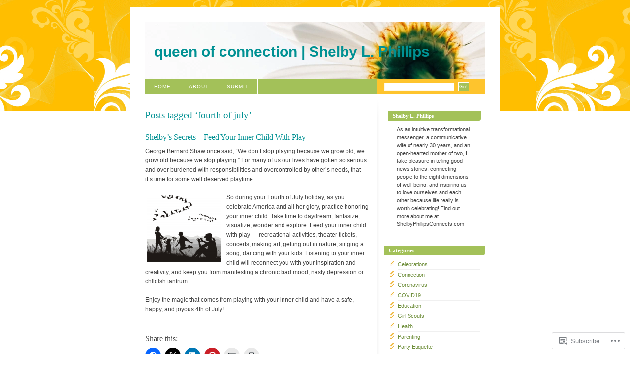

--- FILE ---
content_type: text/css;charset=utf-8
request_url: https://s0.wp.com/?custom-css=1&csblog=VBTi&cscache=6&csrev=13
body_size: -48
content:
#subscribe-blog input[type="submit"]{width:100%;color:#fff;background-color:#1BA6B2;border:none}#subscribe-blog input[type="submit"]:hover{cursor:pointer}.widget_facebook_likebox a{color:#fff}